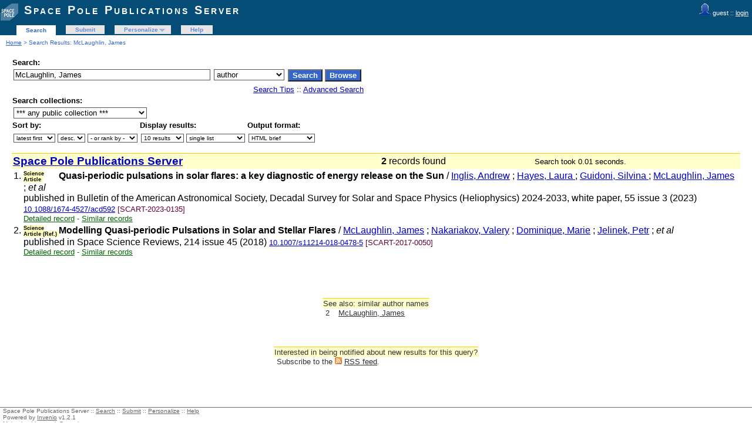

--- FILE ---
content_type: text/html; charset=UTF-8
request_url: http://publi2-as.oma.be/search?f=author&p=McLaughlin%2C%20James&ln=en
body_size: 4064
content:
<!DOCTYPE html PUBLIC "-//W3C//DTD XHTML 1.0 Transitional//EN"
"http://www.w3.org/TR/xhtml1/DTD/xhtml1-transitional.dtd">
<html xmlns="http://www.w3.org/1999/xhtml" xmlns:og="http://opengraphprotocol.org/schema/" lang="en" xml:lang="en">
<head>
 <meta http-equiv="Content-Type" content="text/html; charset=utf-8" />
 <meta http-equiv="Content-Language" content="en" />
 <title>McLaughlin, James - Search Results - Space Pole Publications Server</title>
 
 <link rev="made" href="mailto:sarah@oma.be" />
 <link rel="stylesheet" href="/img/invenio.css" type="text/css" />
 <!--[if lt IE 8]>
    <link rel="stylesheet" type="text/css" href="/img/invenio-ie7.css" />
 <![endif]-->
 <!--[if gt IE 8]>
    <style type="text/css">div.restrictedflag {filter:none;}</style>
 <![endif]-->
   <link rel="canonical" href="http://publi2-as.oma.be/search?f=author&amp;p=McLaughlin%2C+James" />
  <link rel="alternate" hreflang="en" href="http://publi2-as.oma.be/search?f=author&amp;p=McLaughlin%2C+James&amp;ln=en" />

 <link rel="alternate" type="application/rss+xml" title="Space Pole Publications Server RSS" href="/rss?f=author&amp;ln=en&amp;p=McLaughlin%2C+James" />
 <link rel="search" type="application/opensearchdescription+xml" href="http://publi2-as.oma.be/opensearchdescription" title="Space Pole Publications Server" />
 <link rel="unapi-server" type="application/xml" title="unAPI" href="http://publi2-as.oma.be/unapi" />
 
 <meta name="description" content="Space Pole Publications Server Search Results." />
 <meta name="keywords" content="Space Pole Publications Server, WebSearch, Space Pole Publications Server" />
 <script type="text/javascript" src="/js/jquery.min.js"></script>
 
 
</head>
<body class="Space32Pole32Publications32Server search">
<div class="pageheader">

<!-- replaced page header -->
<div class="headerlogo">
<table class="headerbox" cellspacing="0">
 <tr>
  <td align="right" valign="top" colspan="12">
  <div class="userinfoboxbody">
    <img src="http://publi2-as.oma.be/img/user-icon-1-20x20.gif" border="0" alt=""/> guest ::
                   <a class="userinfo" href="https://publi2-as.oma.be/youraccount/login?ln=en&amp;referer=http%3A//publi2-as.oma.be/search%3Ff%3Dauthor%26p%3DMcLaughlin%252C%2520James%26ln%3Den">login</a>
  </div>
  <div class="headerboxbodylogo">
   <a href="/?ln=en">Space Pole Publications Server</a>
  </div>
  </td>
 </tr>
 <tr class="menu">
       <td class="headermoduleboxbodyblank">
             &nbsp;
       </td>
       <td class="headermoduleboxbodyblank">
             &nbsp;
       </td>
       <td class="headermoduleboxbodyselected">
             <a class="headerselected" href="/?ln=en">Search</a>
       </td>
       <td class="headermoduleboxbodyblank">
             &nbsp;
       </td>
       <td class="headermoduleboxbody">
             <a class="header" href="/submit?ln=en">Submit</a>
       </td>
       <td class="headermoduleboxbodyblank">
             &nbsp;
       </td>
       <td class="headermoduleboxbody">
             <div class="hassubmenu">
        <a hreflang="en" class="header" href="https://publi2-as.oma.be/youraccount/display?ln=en">Personalize</a>
        <ul class="subsubmenu"><li><a href="https://publi2-as.oma.be/youralerts/list?ln=en">Your alerts</a></li><li><a href="https://publi2-as.oma.be/yourbaskets/display?ln=en">Your baskets</a></li><li><a href="https://publi2-as.oma.be/youralerts/display?ln=en">Your searches</a></li></ul></div>
       </td>
       <td class="headermoduleboxbodyblank">
             &nbsp;
       </td>
       <td class="headermoduleboxbody">
             <a class="header" href="/help/?ln=en">Help</a>
       </td>
       <td class="headermoduleboxbodyblank">&nbsp;</td>
       <td class="headermoduleboxbodyblanklast">
             &nbsp;
       </td>
 </tr>
</table>
</div>
<table class="navtrailbox">
 <tr>
  <td class="navtrailboxbody">
   <a href="/?ln=en" class="navtrail">Home</a> &gt; Search Results: McLaughlin, James
  </td>
 </tr>
</table>
<!-- end replaced page header -->

</div>
        <div class="pagebody"><div class="pagebodystripemiddle">
        <form name="search" action="/search" method="get">
        <input type="hidden" name="ln" value="en" />
            <table class="searchbox simplesearch">
             <thead>
              <tr>
               <th colspan="3" class="searchboxheader">
                Search:
               </th>
              </tr>
             </thead>
             <tbody>
              <tr valign="top">
                <td class="searchboxbody"><input type="text" name="p" size="40" value="McLaughlin, James" class="simplesearchfield"/></td>
                <td class="searchboxbody"><select name="f"><option value="">any field</option><option value="abstract">abstract</option><option value="author" selected="selected">author</option><option value="authorcount">author count</option><option value="collection">collection</option><option value="datecreated">date created</option><option value="datemodified">date modified</option><option value="division">division</option><option value="doi">doi</option><option value="exactauthor">exact author</option><option value="exactfirstauthor">exact first author</option><option value="exacttitle">exact title</option><option value="filename">file name</option><option value="filetype">file type</option><option value="firstauthor">first author</option><option value="fulltext">fulltext</option><option value="funding">funding</option><option value="isbn">isbn</option><option value="journal">journal</option><option value="keyword">keyword</option><option value="miscellaneous">miscellaneous</option><option value="recid">record ID</option><option value="reportnumber">report number</option><option value="title">title</option><option value="year">year</option></select></td>
                <td class="searchboxbody">
                  <input class="formbutton" type="submit" name="action_search" value="Search" />
                  <input class="formbutton" type="submit" name="action_browse" value="Browse" />&nbsp;
                </td>
              </tr>
              <tr valign="bottom">
                <td colspan="3" align="right" class="searchboxbody">
                  <small>
                    <a href="/help/search-tips?ln=en">Search Tips</a> ::
                    <a href="/search?ln=en&amp;f1=author&amp;as=1&amp;p1=McLaughlin%2C+James">Advanced Search</a>
                  </small>
                </td>
              </tr>
             </tbody>
            </table>
            
                <table class="searchbox">
                 <thead>
                  <tr>
                   <th colspan="3" class="searchboxheader">
                    Search collections:
                   </th>
                  </tr>
                 </thead>
                 <tbody>
                  <tr valign="bottom">
                   <td valign="top" class="searchboxbody">
                     <select name="c"><option value="Space Pole Publications Server">*** any public collection ***</option><option value="Astronomy &amp; Astrophysics">Astronomy &amp; Astrophysics</option><option value="Book Sections">Book Sections</option><option value="Books">Books</option><option value="Books &amp; Book Sections">Books &amp; Book Sections</option><option value="Conference Contributions &amp; Seminars">Conference Contributions &amp; Sem...</option><option value="Conference Talks">Conference Talks</option><option value="Contributed Talks">Contributed Talks</option><option value="Datasets">Datasets</option><option value="Invited Talks">Invited Talks</option><option value="Newsletters">Newsletters</option><option value="Non-refereed Articles">Non-refereed Articles</option><option value="Outreach">Outreach</option><option value="Outreach Talks">Outreach Talks</option><option value="Peer Reviewed Articles">Peer Reviewed Articles</option><option value="Periodical Publications">Periodical Publications</option><option value="Planetarium">Planetarium</option><option value="Posters">Posters</option><option value="Press Articles">Press Articles</option><option value="Press Releases">Press Releases</option><option value="Radio &amp; TV Programs">Radio &amp; TV Programs</option><option value="Reference Systems &amp; Planetology">Reference Systems &amp; Planetolog...</option><option value="Royal Belgian Institute for Space Aeronomy">Royal Belgian Institute for Sp...</option><option value="Royal Meteorological Institute of Belgium">Royal Meteorological Institute...</option><option value="Royal Observatory of Belgium">Royal Observatory of Belgium</option><option value="Science Articles">Science Articles</option><option value="Seismology &amp; Gravimetry">Seismology &amp; Gravimetry</option><option value="Seminars">Seminars</option><option value="Solar Physics &amp; Space Weather (SIDC)">Solar Physics &amp; Space Weather ...</option><option value="Solar-Terrestrial Centre of Excellence">Solar-Terrestrial Centre of Ex...</option><option value="Space Pole Publications Server">Space Pole Publications Server</option><option value="Space Weather Alerts &amp; Products">Space Weather Alerts &amp; Product...</option><option value="Sunspot Bulletins">Sunspot Bulletins</option><option value="Theses">Theses</option></select>
                   </td>
                  </tr>
                 </tbody>
                </table>
                 <table class="searchbox">
                 <thead>
                  <tr>
                   <th class="searchboxheader">
                    Sort by:
                   </th>
                   <th class="searchboxheader">
                    Display results:
                   </th>
                   <th class="searchboxheader">
                    Output format:
                   </th>
                  </tr>
                 </thead>
                 <tbody>
                  <tr valign="bottom">
                   <td class="searchboxbody">
                     <select name="sf" class="address"><option value="" selected="selected">latest first</option><option value="year">year</option><option value="author">author</option><option value="firstauthor">first author</option><option value="title">title</option></select> <select name="so" class="address"><option value="a">asc.</option><option value="d" selected="selected">desc.</option></select> <select name="rm" class="address"><option value="" selected="selected">- or rank by -</option><option value="wrd">word similarity</option></select>
                   </td>
                   <td class="searchboxbody">
                     <select name="rg" class="address"><option value="10" selected="selected">10 results</option><option value="25">25 results</option><option value="50">50 results</option><option value="100">100 results</option></select> <select name="sc" class="address"><option value="0" selected="selected">single list</option><option value="1">split by collection</option></select>
                   </td>
                   <td class="searchboxbody"><select name="of" class="address"><option value="hx">BibTeX</option><option value="xd">Dublin Core</option><option value="xe">EndNote</option><option value="xe8x">EndNote (8-X)</option><option value="hb" selected="selected">HTML brief</option><option value="hcs">HTML citesummary</option><option value="hd">HTML detailed</option><option value="hm">MARC</option><option value="xm">MARCXML</option><option value="xo">MODS</option><option value="xn">NLM</option><option value="hc">photo captions only</option><option value="hp">portfolio</option><option value="xw">RefWorks</option></select></td>
                  </tr>
                 </tbody>
                </table></form>
                  <a name="1"></a>
                  <form action="/search" method="get">
                  <table class="searchresultsbox"><tr><td class="searchresultsboxheader" align="left">
                  <strong><big><a href="?ln=en">Space Pole Publications Server</a></big></strong></td>
                  <td class="searchresultsboxheader" align="center">
                      <strong>2</strong> records found &nbsp;</td><td class="searchresultsboxheader" align="right"><small>Search took 0.01 seconds.</small>&nbsp;</td></tr></table></form>
              <form action="/yourbaskets/add" method="post">
              <table>
              
                <tr><td valign="top" align="right" style="white-space: nowrap;">
                    
                    <abbr class="unapi-id" title="6397"></abbr>

                1.
               </td><td valign="top"><div class="hdrcategOMA"><span class="scart_categ">Science Article&nbsp;</span></div><strong>Quasi-periodic pulsations in solar flares: a key diagnostic of energy release on the Sun</strong>
 / <a href="/search?f=author&amp;p=Inglis%2C%20Andrew&amp;ln=en">Inglis, Andrew</a> ; <a href="/search?f=author&amp;p=Hayes%2C%20Laura%20&amp;ln=en">Hayes, Laura </a> ; <a href="/search?f=author&amp;p=Guidoni%2C%20Silvina%20&amp;ln=en">Guidoni, Silvina </a> ; <a href="/search?f=author&amp;p=McLaughlin%2C%20James%20&amp;ln=en">McLaughlin, James </a> ;<em> et al</em> 
<br />published in Bulletin of the American Astronomical Society, Decadal Survey for Solar and Space Physics (Heliophysics) 2024-2033, white paper, 55 issue 3 (2023) 
<small><a href="http://dx.doi.org/10.1088/1674-4527/acd592" title="DOI" target="_blank">10.1088/1674-4527/acd592</a></small>
<small class="quicknote"> [SCART-2023-0135]</small> 
<div class="moreinfo"><span class="moreinfo"><a href="/record/6397?ln=en" class="moreinfo">Detailed record</a></span><span class="moreinfo"> - <a href="/search?ln=en&amp;p=recid%3A6397&amp;rm=wrd" class="moreinfo">Similar records</a></span></div></td></tr>
                <tr><td valign="top" align="right" style="white-space: nowrap;">
                    
                    <abbr class="unapi-id" title="3268"></abbr>

                2.
               </td><td valign="top"><div class="hdrcategOMA"><span class="scart_categ">Science Article (Ref.)&nbsp;</span></div><strong>Modelling Quasi-periodic Pulsations in Solar and Stellar Flares</strong>
 / <a href="/search?f=author&amp;p=McLaughlin%2C%20James&amp;ln=en">McLaughlin, James</a> ; <a href="/search?f=author&amp;p=Nakariakov%2C%20Valery&amp;ln=en">Nakariakov, Valery</a> ; <a href="/search?f=author&amp;p=Dominique%2C%20Marie&amp;ln=en">Dominique, Marie</a> ; <a href="/search?f=author&amp;p=Jelinek%2C%20Petr&amp;ln=en">Jelinek, Petr</a> ;<em> et al</em> 
<br />published in Space Science Reviews, 214 issue 45 (2018) 
<small><a href="http://dx.doi.org/10.1007/s11214-018-0478-5" title="DOI" target="_blank">10.1007/s11214-018-0478-5</a></small>
<small class="quicknote"> [SCART-2017-0050]</small> 
<div class="moreinfo"><span class="moreinfo"><a href="/record/3268?ln=en" class="moreinfo">Detailed record</a></span><span class="moreinfo"> - <a href="/search?ln=en&amp;p=recid%3A3268&amp;rm=wrd" class="moreinfo">Similar records</a></span></div></td></tr></table>
               <br />
               <input type="hidden" name="colid" value="0" />
               
               </form>
                  <div style="clear:both"></div>
                  <form action="/search" method="get"><div align="center">
                  <small></small></div></form><a name="googlebox"></a>
                 <table class="googlebox"><tr><th colspan="2" class="googleboxheader">See also: similar author names</th></tr>            <tr>
              <td class="googleboxbody">2</td>
              <td class="googleboxbody"><a href="/search?ln=en&amp;p=McLaughlin%2C+James+&amp;f=author" class="google">McLaughlin, James </a></td>
            </tr></table><a name="googlebox"></a>
                 <table class="googlebox"><tr><th class="googleboxheader">Interested in being notified about new results for this query?</th></tr>
                 <tr><td class="googleboxbody">Subscribe to the <a href="/rss?f=author&amp;ln=en&amp;p=McLaughlin%2C+James"><img src="/img/feed-icon-12x12.gif" border="0" alt="" /></a>  <a class="google" href="/rss?f=author&amp;ln=en&amp;p=McLaughlin%2C+James">RSS feed</a>.</td></tr>
                 </table>
                 </div></div>
<div class="pagefooter">

<!-- replaced page footer -->
 <div class="pagefooterstripeleft">
  Space Pole Publications Server&nbsp;::&nbsp;<a class="footer" href="/?ln=en">Search</a>&nbsp;::&nbsp;<a class="footer" href="/submit?ln=en">Submit</a>&nbsp;::&nbsp;<a class="footer" href="https://publi2-as.oma.be/youraccount/display?ln=en">Personalize</a>&nbsp;::&nbsp;<a class="footer" href="/help/?ln=en">Help</a>
  <br />
  Powered by <a class="footer" href="http://invenio-software.org/">Invenio</a> v1.2.1
  <br />
  Maintained by <a class="footer" href="mailto:sarah@oma.be">sarah@oma.be</a>
  <br />
  
 </div>
 <div class="pagefooterstriperight">
  
 </div>
<!-- replaced page footer -->
</div>
</body>
</html>
        